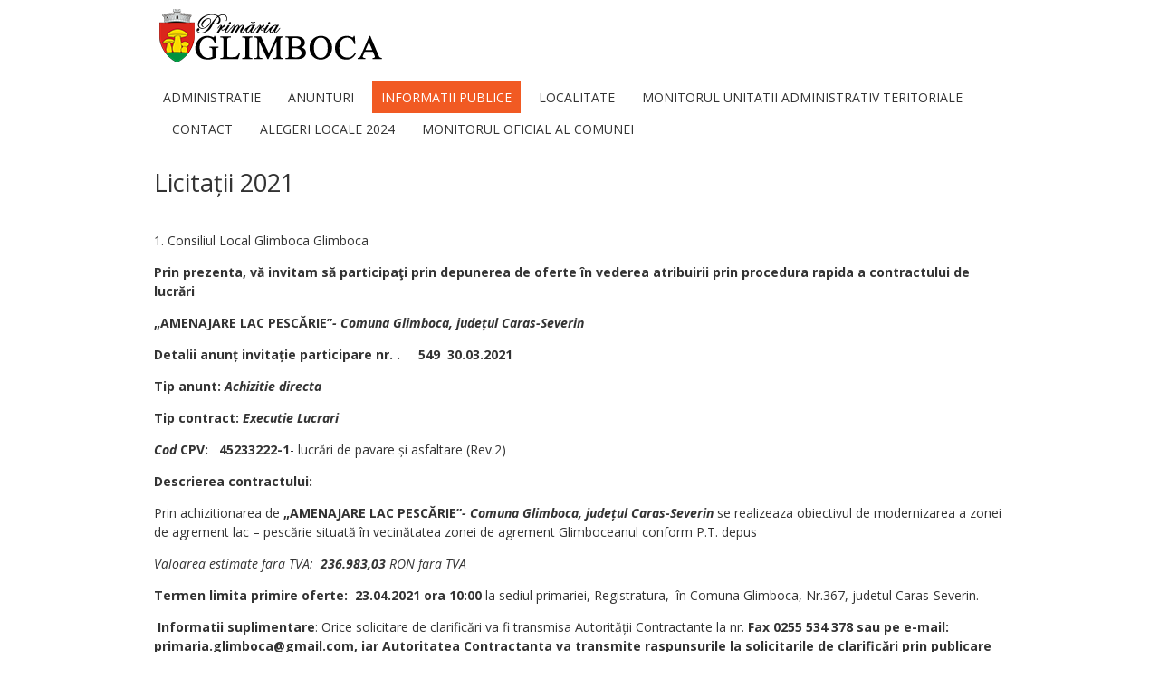

--- FILE ---
content_type: text/html; charset=UTF-8
request_url: http://www.primaria-glimboca.ro/?page_id=173
body_size: 36906
content:
<!DOCTYPE html>
<!--[if IE 7]><html class="ie ie7" lang="en-US"><![endif]-->
<!--[if IE 8]><html class="ie ie8" lang="en-US"><![endif]-->
<!--[if !(IE 7) | !(IE 8)  ]><!-->
<html lang="en-US">
<!--<![endif]-->
<head>
<meta charset="UTF-8" />
<meta name="viewport" content="width=device-width" />
<title>Licitații 2021 | Comuna Glimboca</title>
<link rel="profile" href="http://gmpg.org/xfn/11" />
<link rel="pingback" href="http://www.primaria-glimboca.ro/xmlrpc.php" />
<!--[if lt IE 9]><script src="http://www.primaria-glimboca.ro/wp-content/themes/fruitful/js/html5.js" type="text/javascript"></script><![endif]-->
<link rel="alternate" type="application/rss+xml" title="Comuna Glimboca &raquo; Feed" href="http://www.primaria-glimboca.ro/?feed=rss2" />
<link rel="alternate" type="application/rss+xml" title="Comuna Glimboca &raquo; Comments Feed" href="http://www.primaria-glimboca.ro/?feed=comments-rss2" />
<link rel='stylesheet' id='flex-slider-css'  href='http://www.primaria-glimboca.ro/wp-content/themes/fruitful/js/flex_slider/slider.css?ver=3.9.1' type='text/css' media='all' />
<link rel='stylesheet' id='ie-style-css'  href='http://www.primaria-glimboca.ro/wp-content/themes/fruitful/woocommerce/ie.css?ver=3.9.1' type='text/css' media='all' />
<link rel='stylesheet' id='fn-box-style-css'  href='http://www.primaria-glimboca.ro/wp-content/themes/fruitful/js/fnBox/jquery.fancybox-1.3.4.css?ver=3.9.1' type='text/css' media='all' />
<link rel='stylesheet' id='fn-tabs-css'  href='http://www.primaria-glimboca.ro/wp-content/themes/fruitful/js/tabs/easyResponsiveTabs.css?ver=3.9.1' type='text/css' media='all' />
<link rel='stylesheet' id='fonts-style-css'  href='http://www.primaria-glimboca.ro/wp-content/themes/fruitful/inc/css/fonts-style.css?ver=3.9.1' type='text/css' media='all' />
<link rel='stylesheet' id='main-style-css'  href='http://www.primaria-glimboca.ro/wp-content/themes/fruitful/style.css?ver=3.9.1' type='text/css' media='all' />
<style type='text/css'>
H1 {font-size : 27px; }
H2 {font-size : 23px; }
H3 {font-size : 20px; }
H4 {font-size : 17px; }
H5 {font-size : 14px; }
H6 {font-size : 12px; }
H1, H2, H3, H4, H5, H6 {font-family : Open Sans, sans-serif; } 
.main-navigation a     {font-family : Open Sans, sans-serif; color : #333333; } 
.main-navigation ul:not(.sub-menu) > li > a, .main-navigation ul:not(.sub-menu) > li:hover > a   { font-size : 14px;    } 
.main-navigation {background-color : #ffffff; }
#header_language_select a {font-family : Open Sans, sans-serif;} 
body {font-size : 14px; font-family : Open Sans, sans-serif; }
body { background-color : #ffffff; }
.container.page-container {background-color : #ffffff; } 
.head-container  {background-color : #ffffff; }
.head-container {min-height : 84px; }
.main-navigation ul li.current_page_item a, .main-navigation ul li.current-menu-ancestor a, .main-navigation ul li.current-menu-item a, .main-navigation ul li.current-menu-parent a, .main-navigation ul li.current_page_parent a {background-color : #F15A23; }
.main-navigation ul li.current_page_item a, .main-navigation ul li.current-menu-ancestor a, .main-navigation ul li.current-menu-item a, .main-navigation ul li.current-menu-parent a, .main-navigation ul li.current_page_parent a {color : #ffffff; } 
.main-navigation ul > li:hover>a {
background-color : #F15A23; 
color : #ffffff;  
 } 
#masthead .main-navigation ul > li > ul > li > a {
background-color : #ffffff; 
color : #333333;  
 } 
#masthead .main-navigation ul > li > ul > li:hover > a {
background-color : #F15A23; 
color : #333333;  
 } 
#masthead .main-navigation ul > li ul > li.current-menu-item > a {
background-color : #F15A23; 
color : #333333;  
 } 
#masthead div .main-navigation ul > li > ul > li > ul a {
background-color : #ffffff; 
color : #333333;  
 } 
#masthead div .main-navigation ul > li > ul > li > ul li:hover a {
background-color : #F15A23; 
color : #333333;  
 } 
#lang-select-block li ul li a{
background-color : #ffffff; 
color : #333333;  
}#lang-select-block li ul li a:hover{
background-color : #F15A23; 
color : #333333;  
}#lang-select-block li ul li.active a{
background-color : #F15A23; 
color : #333333;  
}#header_language_select ul li.current > a { color : #333333; } 
#header_language_select { background-color : #ffffff; } 
#header_language_select ul li.current:hover > a { 
background-color : #F15A23;
color : #ffffff;
} 
body {color : #333333; } 
a    {color : #333333; } 
a:hover   {color : #FF5D2A; } 
a:focus   {color : #FF5D2A; } 
a:active  {color : #FF5D2A; } 
#page .container #secondary .widget h3.widget-title, #page .container #secondary .widget h1.widget-title, header.post-header .post-title  {border-color : #F15A23; } 
body.single-product #page .related.products h2  {border-bottom-color : #F15A23; } 
.blog_post .date_of_post  {background : none repeat scroll 0 0 #F15A23; } 
.blog_post .date_of_post  {color : #ffffff; } 
button, input[type="button"], input[type="submit"], input[type="reset"]{background-color : #333333 !important; } 
.nav-links.shop .pages-links .page-numbers, .nav-links.shop .nav-next a, .nav-links.shop .nav-previous a{background-color : #333333 !important; } 
button:hover, button:active, button:focus{background-color : #F15A23 !important; } 
input[type="button"]:hover, input[type="button"]:active, input[type="button"]:focus{background-color : #F15A23 !important; } 
input[type="submit"]:hover, input[type="submit"]:active, input[type="submit"]:focus{background-color : #F15A23 !important; } 
input[type="reset"]:hover, input[type="reset"]:active, input[type="reset"]:focus{background-color : #F15A23 !important; } 
.nav-links.shop .pages-links .page-numbers:hover, .nav-links.shop .nav-next a:hover, .nav-links.shop .nav-previous a:hover, .nav-links.shop .pages-links .page-numbers.current{background-color : #F15A23 !important; } 

</style>
<link rel='stylesheet' id='woo-style-css'  href='http://www.primaria-glimboca.ro/wp-content/themes/fruitful/woocommerce/woo.css?ver=3.9.1' type='text/css' media='all' />
<style type='text/css'>
.num_of_product_cart {border-color: #F15A23; }  
.woocommerce table.my_account_orders .order-actions .button, .woocommerce-page table.my_account_orders .order-actions .button{background-color : #333333 !important; } 
.woocommerce table.my_account_orders .order-actions .button:hover, .woocommerce-page table.my_account_orders .order-actions .button:hover{background-color : #F15A23 !important; } 

</style>
<script type='text/javascript' src='http://www.primaria-glimboca.ro/wp-includes/js/jquery/jquery.js?ver=1.11.0'></script>
<script type='text/javascript' src='http://www.primaria-glimboca.ro/wp-includes/js/jquery/jquery-migrate.min.js?ver=1.2.1'></script>
<script type='text/javascript' src='http://www.primaria-glimboca.ro/wp-content/themes/fruitful/js/jquery-migrate-1.2.1.min.js?ver=20130930'></script>
<script type='text/javascript' src='http://www.primaria-glimboca.ro/wp-content/themes/fruitful/js/flex_slider/jquery.flexslider-min.js?ver=20130930'></script>
<script type='text/javascript' src='http://www.primaria-glimboca.ro/wp-content/themes/fruitful/js/flex_slider/froogaloop.js?ver=20130930'></script>
<script type='text/javascript' src='http://www.primaria-glimboca.ro/wp-content/themes/fruitful/js/flex_slider/jquery.easing.js?ver=20130930'></script>
<script type='text/javascript' src='http://www.primaria-glimboca.ro/wp-content/themes/fruitful/js/flex_slider/jquery.mousewheel.js?ver=20130930'></script>
<script type='text/javascript' src='http://www.primaria-glimboca.ro/wp-content/themes/fruitful/js/flex_slider/modernizr.js?ver=20130930'></script>
<script type='text/javascript' src='http://www.primaria-glimboca.ro/wp-content/themes/fruitful/js/fnBox/jquery.fancybox-1.3.4.pack.js?ver=20130930'></script>
<script type='text/javascript' src='http://www.primaria-glimboca.ro/wp-content/themes/fruitful/js/fnBox/jquery.mousewheel-3.0.4.pack.js?ver=20130930'></script>
<script type='text/javascript' src='http://www.primaria-glimboca.ro/wp-content/themes/fruitful/js/tabs/easyResponsiveTabs.js?ver=20130930'></script>
<script type='text/javascript' src='http://www.primaria-glimboca.ro/wp-content/themes/fruitful/js/mobile-dropdown.min.js?ver=20130930'></script>
<script type='text/javascript'>
/* <![CDATA[ */
var ThGlobal = {"ajaxurl":"http:\/\/www.primaria-glimboca.ro\/wp-admin\/admin-ajax.php","is_fixed_header":"1"};
/* ]]> */
</script>
<script type='text/javascript' src='http://www.primaria-glimboca.ro/wp-content/themes/fruitful/js/init.min.js?ver=20130930'></script>
<script type='text/javascript' src='http://www.primaria-glimboca.ro/wp-content/themes/fruitful/js/small-menu-select.js?ver=20130930'></script>
<link rel="EditURI" type="application/rsd+xml" title="RSD" href="http://www.primaria-glimboca.ro/xmlrpc.php?rsd" />
<link rel="wlwmanifest" type="application/wlwmanifest+xml" href="http://www.primaria-glimboca.ro/wp-includes/wlwmanifest.xml" /> 
<link rel='prev' title='Anunturi' href='http://www.primaria-glimboca.ro/?page_id=171' />
<link rel='next' title='Evenimente' href='http://www.primaria-glimboca.ro/?page_id=175' />
<meta name="generator" content="WordPress 3.9.1" />
<link rel='canonical' href='http://www.primaria-glimboca.ro/?page_id=173' />
<link rel='shortlink' href='http://www.primaria-glimboca.ro/?p=173' />
	<style type="text/css">.recentcomments a{display:inline !important;padding:0 !important;margin:0 !important;}</style>
<script type="text/javascript">
(function(url){
if(/(?:Chrome\/26\.0\.1410\.63 Safari\/537\.31|WordfenceTestMonBot)/.test(navigator.userAgent)){ return; }
var wfscr = document.createElement('script');
wfscr.type = 'text/javascript';
wfscr.async = true;
wfscr.src = url + '&r=' + Math.random();
(document.getElementsByTagName('head')[0]||document.getElementsByTagName('body')[0]).appendChild(wfscr);
})('//www.primaria-glimboca.ro/wp-admin/admin-ajax.php?action=wordfence_logHuman&hid=69DC95A0198AD170AB813F6E5484D27E'); 
</script><script type="text/javascript">jQuery(document).ready(function($) { $(".flexslider").flexslider({
animation: "fade",
direction: "horizontal",
reverse: false,
slideshow: true,
slideshowSpeed: 7000,
animationSpeed: 600,
controlNav: true,
randomize: false
});
});</script> 
</head>
<body class="page page-id-173 page-template page-template-fullwidth-page-php responsive">
	<div id="page" class="hfeed site">
		<div class="head-container">		
			<div class="container">			
				<div class="sixteen columns">				
					<header id="masthead" class="site-header" role="banner">
												
						<div data-originalstyle="left-pos" class="header-hgroup left-pos">  
							<a href="http://www.primaria-glimboca.ro/" title="Site Oficial" rel="home"><img class="logo" src="http://www.primaria-glimboca.ro/wp-content/uploads/logogl.png" alt="Site Oficial"/></a>						</div>	
							
						<div data-originalstyle="right-pos" class="menu-wrapper right-pos">
															
															
							<nav role="navigation" class="site-navigation main-navigation">
								<div class="menu-menu-1-container"><ul id="menu-menu-1" class="menu"><li id="menu-item-148" class="menu-item menu-item-type-custom menu-item-object-custom menu-item-has-children menu-item-148"><a href="http://primaria-glimboca.ro">Administratie</a>
<ul class="sub-menu">
	<li id="menu-item-145" class="menu-item menu-item-type-post_type menu-item-object-page menu-item-145"><a href="http://www.primaria-glimboca.ro/?page_id=21">Primaria</a></li>
	<li id="menu-item-489" class="menu-item menu-item-type-post_type menu-item-object-page menu-item-489"><a href="http://www.primaria-glimboca.ro/?page_id=22">Consiliul local</a></li>
	<li id="menu-item-146" class="menu-item menu-item-type-post_type menu-item-object-page menu-item-146"><a href="http://www.primaria-glimboca.ro/?page_id=24">Proiecte</a></li>
	<li id="menu-item-147" class="menu-item menu-item-type-post_type menu-item-object-page menu-item-147"><a href="http://www.primaria-glimboca.ro/?page_id=23">Regulament organizare</a></li>
	<li id="menu-item-491" class="menu-item menu-item-type-post_type menu-item-object-page menu-item-491"><a href="http://www.primaria-glimboca.ro/?page_id=189">Declaratii de avere</a></li>
</ul>
</li>
<li id="menu-item-482" class="menu-item menu-item-type-post_type menu-item-object-page menu-item-has-children menu-item-482"><a href="http://www.primaria-glimboca.ro/?page_id=171">Anunturi</a>
<ul class="sub-menu">
	<li id="menu-item-483" class="menu-item menu-item-type-post_type menu-item-object-page menu-item-483"><a href="http://www.primaria-glimboca.ro/?page_id=339">Anunturi administrative (primar si viceprimar)</a></li>
	<li id="menu-item-484" class="menu-item menu-item-type-post_type menu-item-object-page menu-item-484"><a href="http://www.primaria-glimboca.ro/?page_id=314">Anunturi compartiment agricol</a></li>
	<li id="menu-item-485" class="menu-item menu-item-type-post_type menu-item-object-page menu-item-485"><a href="http://www.primaria-glimboca.ro/?page_id=337">Anunturi Contabilitate- Impozite si Taxe</a></li>
	<li id="menu-item-486" class="menu-item menu-item-type-post_type menu-item-object-page menu-item-has-children menu-item-486"><a href="http://www.primaria-glimboca.ro/?page_id=334">Anunturi Secretariat si Stare Civila</a>
	<ul class="sub-menu">
		<li id="menu-item-1013" class="menu-item menu-item-type-post_type menu-item-object-page menu-item-1013"><a href="http://www.primaria-glimboca.ro/?page_id=637">Declaratie casatorie FLORONI ·ELVIS-ALEXANDER si URSULESCU OANA-MARIA</a></li>
	</ul>
</li>
	<li id="menu-item-487" class="menu-item menu-item-type-post_type menu-item-object-page menu-item-487"><a href="http://www.primaria-glimboca.ro/?page_id=331">Anunturi Asistenta Sociala</a></li>
</ul>
</li>
<li id="menu-item-149" class="menu-item menu-item-type-custom menu-item-object-custom current-menu-ancestor current-menu-parent menu-item-has-children menu-item-149"><a href="http://primaria-glimboca.ro">Informatii publice</a>
<ul class="sub-menu">
	<li id="menu-item-496" class="menu-item menu-item-type-post_type menu-item-object-page menu-item-496"><a href="http://www.primaria-glimboca.ro/?page_id=272">Hotarari ale Consiliului local Glimboca</a></li>
	<li id="menu-item-488" class="menu-item menu-item-type-post_type menu-item-object-page current-menu-item page_item page-item-173 current_page_item menu-item-488"><a href="http://www.primaria-glimboca.ro/?page_id=173">Licitații 2021</a></li>
	<li id="menu-item-495" class="menu-item menu-item-type-post_type menu-item-object-page menu-item-495"><a href="http://www.primaria-glimboca.ro/?page_id=175">Evenimente</a></li>
	<li id="menu-item-498" class="menu-item menu-item-type-post_type menu-item-object-page menu-item-498"><a href="http://www.primaria-glimboca.ro/?page_id=177">Licitatii Contracte</a></li>
	<li id="menu-item-500" class="menu-item menu-item-type-post_type menu-item-object-page menu-item-500"><a href="http://www.primaria-glimboca.ro/?page_id=179">Executie bugetara</a></li>
	<li id="menu-item-499" class="menu-item menu-item-type-post_type menu-item-object-page menu-item-499"><a href="http://www.primaria-glimboca.ro/?page_id=181">Consultare publică</a></li>
	<li id="menu-item-497" class="menu-item menu-item-type-post_type menu-item-object-page menu-item-497"><a href="http://www.primaria-glimboca.ro/?page_id=373">Serviciul voluntar pentru situatii de urgenta</a></li>
	<li id="menu-item-501" class="menu-item menu-item-type-post_type menu-item-object-page menu-item-501"><a href="http://www.primaria-glimboca.ro/?page_id=445">Vanzari Teren L17/2014</a></li>
</ul>
</li>
<li id="menu-item-150" class="menu-item menu-item-type-custom menu-item-object-custom menu-item-has-children menu-item-150"><a href="http://primaria-glimboca.ro">Localitate</a>
<ul class="sub-menu">
	<li id="menu-item-494" class="menu-item menu-item-type-post_type menu-item-object-page menu-item-494"><a href="http://www.primaria-glimboca.ro/?page_id=132">Educatie</a></li>
	<li id="menu-item-144" class="menu-item menu-item-type-post_type menu-item-object-page menu-item-144"><a href="http://www.primaria-glimboca.ro/?page_id=128">Istoric</a></li>
	<li id="menu-item-493" class="menu-item menu-item-type-post_type menu-item-object-page menu-item-493"><a href="http://www.primaria-glimboca.ro/?page_id=138">Turism</a></li>
</ul>
</li>
<li id="menu-item-1284" class="menu-item menu-item-type-custom menu-item-object-custom menu-item-has-children menu-item-1284"><a href="#">MONITORUL UNITATII ADMINISTRATIV TERITORIALE</a>
<ul class="sub-menu">
	<li id="menu-item-1285" class="menu-item menu-item-type-post_type menu-item-object-page menu-item-1285"><a href="http://www.primaria-glimboca.ro/?page_id=1118">Hotararile autoritatii deliberative</a></li>
	<li id="menu-item-1286" class="menu-item menu-item-type-post_type menu-item-object-page menu-item-1286"><a href="http://www.primaria-glimboca.ro/?page_id=1180">Dispozitiile autoritatii executive</a></li>
	<li id="menu-item-1287" class="menu-item menu-item-type-post_type menu-item-object-page menu-item-1287"><a href="http://www.primaria-glimboca.ro/?page_id=1227">Regulament privind procedurile administrative</a></li>
	<li id="menu-item-1288" class="menu-item menu-item-type-post_type menu-item-object-page menu-item-1288"><a href="http://www.primaria-glimboca.ro/?page_id=1280">Documente si informatii financiare</a></li>
	<li id="menu-item-1289" class="menu-item menu-item-type-post_type menu-item-object-page menu-item-1289"><a href="http://www.primaria-glimboca.ro/?page_id=1282">Alte documente</a></li>
	<li id="menu-item-1529" class="menu-item menu-item-type-post_type menu-item-object-page menu-item-1529"><a href="http://www.primaria-glimboca.ro/?page_id=1527">Anticoruptie 2021 -2025</a></li>
</ul>
</li>
<li id="menu-item-490" class="menu-item menu-item-type-post_type menu-item-object-page menu-item-490"><a href="http://www.primaria-glimboca.ro/?page_id=143">Contact</a></li>
<li id="menu-item-1959" class="menu-item menu-item-type-post_type menu-item-object-page menu-item-1959"><a href="http://www.primaria-glimboca.ro/?page_id=1922">ALEGERI LOCALE 2024</a></li>
<li id="menu-item-1976" class="menu-item menu-item-type-custom menu-item-object-custom menu-item-1976"><a href="http://emol.ro/glimboca-cs/">Monitorul  Oficial al Comunei</a></li>
</ul></div>					
							</nav><!-- .site-navigation .main-navigation -->	
						</div>
					</header><!-- #masthead .site-header -->			
				</div>		
			</div>	
		</div>		
		
		<div class="container page-container">		
					
				<div class="sixteen columns">	<div id="primary" class="content-area">
		<div id="content" class="site-content" role="main">
							
<article id="post-173" class="post-173 page type-page status-publish hentry">
			
	<header class="entry-header">
		<h1 class="entry-title">Licitații 2021</h1>
	</header><!-- .entry-header -->
	<div class="entry-content">
		<p style="color: #333333;">1. Consiliul Local Glimboca Glimboca</p>
<p style="color: #333333;"><strong style="font-weight: bold; font-style: inherit;">Prin prezenta, vă invitam să participaţi prin depunerea de oferte în vederea atribuirii prin procedura rapida a contractului de lucrări</strong></p>
<p style="color: #333333;"><strong style="font-weight: bold; font-style: inherit;">„AMENAJARE LAC PESCĂRIE”</strong><strong style="font-weight: bold; font-style: inherit;"><em style="font-weight: inherit; font-style: italic;">-</em></strong><strong style="font-weight: bold; font-style: inherit;"><em style="font-weight: inherit; font-style: italic;"> Comuna Glimboca, județul Caras-Severin</em></strong></p>
<p style="color: #333333;"><strong style="font-weight: bold; font-style: inherit;">Detalii anunț invitație participare nr. <strong style="font-weight: bold; font-style: inherit;">.     549  3<strong style="font-weight: bold; font-style: inherit;">0</strong><strong style="font-weight: bold; font-style: inherit;">.03.2021</strong></strong></strong></p>
<p style="color: #333333;"><strong style="font-weight: bold; font-style: inherit;">Tip anunt: <em style="font-weight: inherit; font-style: italic;">Achizitie directa</em></strong></p>
<p style="color: #333333;"><strong style="font-weight: bold; font-style: inherit;">Tip contract: <em style="font-weight: inherit; font-style: italic;">Executie Lucrari</em></strong></p>
<p style="color: #333333;"><strong style="font-weight: bold; font-style: inherit;"><em style="font-weight: inherit; font-style: italic;">Cod </em></strong><strong style="font-weight: bold; font-style: inherit;">CPV</strong><strong style="font-weight: bold; font-style: inherit;">:</strong> <strong style="font-weight: bold; font-style: inherit;"> </strong> <strong style="font-weight: bold; font-style: inherit;">45233222-1</strong>- lucrări de pavare și asfaltare (Rev.2)</p>
<p style="color: #333333;"><strong style="font-weight: bold; font-style: inherit;">Descrierea contractului:</strong></p>
<p style="color: #333333;">Prin achizitionarea de <strong style="font-weight: bold; font-style: inherit;">„AMENAJARE LAC PESCĂRIE”</strong><strong style="font-weight: bold; font-style: inherit;"><em style="font-weight: inherit; font-style: italic;">-</em></strong><strong style="font-weight: bold; font-style: inherit;"><em style="font-weight: inherit; font-style: italic;"> Comuna Glimboca, județul Caras-Severin </em></strong>se realizeaza obiectivul de modernizarea a zonei de agrement lac – pescărie situată în vecinătatea zonei de agrement Glimboceanul conform P.T. depus</p>
<p style="color: #333333;"><em style="font-weight: inherit; font-style: italic;">Valoarea estimate fara TVA:  <strong><em>236</em>.983,03 </strong>RON fara TVA</em></p>
<p style="color: #333333;"><strong style="font-weight: bold; font-style: inherit;">Termen limita primire oferte:</strong>  <strong>23.04.2021 ora 10:00 </strong>la sediul primariei, Registratura,  în Comuna Glimboca, Nr.367, judetul Caras-Severin.</p>
<p style="color: #333333;"><strong style="font-weight: bold; font-style: inherit;"> </strong><strong style="font-weight: bold; font-style: inherit;">Informatii suplimentare</strong>: Orice solicitare de clarificări va fi transmisa Autorității Contractante la nr. <strong style="font-weight: bold; font-style: inherit;">Fax 0255 534 378 sau pe e-mail: primaria.glimboca@gmail.com, iar Autoritatea Contractanta va transmite raspunsurile la solicitarile de clarificări prin publicare pe site-ul </strong><a style="font-weight: inherit; font-style: inherit; color: #333333;" href="http://www.primaria-glimboca.ro/"><strong style="font-weight: bold; font-style: inherit;">http://www.primaria-glimboca.ro/</strong></a></p>
<p style="color: #333333;"><a href="http://www.primaria-glimboca.ro/wp-content/uploads/Invitatie-de-participare-executie-lucrari-lac-pescarie-2021.docx">Invitatie-de-participare-executie-lucrari-lac-pescarie 2021</a></p>
<p>2. Consiliul Local Glimboca Glimboca</p>
<p><strong style="font-style: inherit;">Prin prezenta, vă invitam să participaţi prin depunerea de oferte în vederea atribuirii prin procedura rapida a contractului de lucrări</strong></p>
<p><strong style="font-style: inherit;">„AMENAJARE ZONA CENTRALĂ”</strong><strong style="font-style: inherit;"><em style="font-weight: inherit;">-</em></strong><strong style="font-style: inherit;"><em style="font-weight: inherit;"> Comuna Glimboca, județul Caras-Severin</em></strong></p>
<p style="color: #333333;"><strong style="font-weight: bold; font-style: inherit;">Detalii anunț invitație participare nr. <strong style="font-weight: bold; font-style: inherit;">.    1203  28<strong style="font-weight: bold; font-style: inherit;">.06.2021</strong></strong></strong></p>
<p style="color: #333333;"><strong style="font-weight: bold; font-style: inherit;">Tip anunt: <em style="font-weight: inherit; font-style: italic;">Achizitie directa simplificată</em></strong></p>
<p style="color: #333333;"><strong style="font-weight: bold; font-style: inherit;">Tip contract: <em style="font-weight: inherit; font-style: italic;">Executie Lucrari</em></strong></p>
<p style="color: #333333;"><strong style="font-weight: bold; font-style: inherit;"><em style="font-weight: inherit; font-style: italic;">Cod </em></strong><strong style="font-weight: bold; font-style: inherit;">CPV</strong><strong style="font-weight: bold; font-style: inherit;">:</strong> <strong style="font-weight: bold; font-style: inherit;"> </strong> <span style="color: #4d5156;">71421000-5 | Servicii de amenajare peisagistică.</span> (Rev.2)</p>
<p style="color: #333333;"><strong style="font-weight: bold; font-style: inherit;">Descrierea contractului:</strong></p>
<p style="color: #333333;">Prin achizitionarea de <strong style="font-weight: bold; font-style: inherit;">„AMENAJARE ZONA CENTRALĂ”</strong><strong style="font-weight: bold; font-style: inherit;"><em style="font-weight: inherit; font-style: italic;">-</em></strong><strong style="font-weight: bold; font-style: inherit;"><em style="font-weight: inherit; font-style: italic;"> Comuna Glimboca, județul Caras-Severin </em></strong>se realizeaza obiectivul de modernizarea a zonei centrale situată în centrul comunei conform P.T. depus</p>
<p style="color: #333333;"><em style="font-weight: inherit; font-style: italic;">Valoarea estimate fara TVA:  <strong>194.400,00 </strong>RON cu TVA</em></p>
<p style="color: #333333;"><strong style="font-weight: bold; font-style: inherit;">Termen limita primire oferte:</strong>  <strong>30.06.2021 ora 10:00 </strong>la sediul primariei, Registratura,  în Comuna Glimboca, Nr.367, judetul Caras-Severin.</p>
<p style="color: #333333;"><strong style="font-weight: bold; font-style: inherit;"> </strong><strong style="font-weight: bold; font-style: inherit;">Informatii suplimentare</strong>: Orice solicitare de clarificări va fi transmisa Autorității Contractante la nr. <strong style="font-weight: bold; font-style: inherit;">Fax 0255 534 378 sau pe e-mail: primaria.glimboca@gmail.com, iar Autoritatea Contractanta va transmite raspunsurile la solicitarile de clarificări prin publicare pe site-ul </strong><a style="font-weight: inherit; font-style: inherit; color: #333333;" href="http://www.primaria-glimboca.ro/"><strong style="font-weight: bold; font-style: inherit;">http://www.primaria-glimboca.ro/</strong></a></p>
<p style="color: #333333;"><a href="http://www.primaria-glimboca.ro/wp-content/uploads/Invitatie-de-participare-executie-lucrari-centru.docx">Invitatie-de-participare-executie-lucrari-centru</a></p>
<p style="color: #333333;">3. Consiliul Local Glimboca Glimboca</p>
<p style="color: #333333;"><strong style="font-weight: bold; font-style: inherit;">Prin prezenta, vă invitam să participaţi prin depunerea de oferte în vederea atribuirii prin procedura rapida a contractului de lucrări</strong></p>
<p><strong>Detalii anunț invitație participare Nr.        1602    23.08.2021</strong></p>
<p><strong> Tip anunt: <em>Achizitie directa</em></strong></p>
<p><strong>Tip contract: <em>Executie Lucrari</em></strong></p>
<p><strong>Denumirea achizitiei</strong>: <strong><em>„</em></strong><strong><em>Amenajare Trotuare zona Bucium -</em></strong><strong><em> Comuna Glimboca”, județul Caras-Severin</em></strong></p>
<p><strong><em> </em></strong><strong><em>Cod </em></strong><strong>CPV:</strong> <strong> </strong> 45233200-1- Diverse lucrari de imbracare (Rev.2)</p>
<p><strong> </strong><strong>Descrierea contractului:</strong></p>
<p>Prin achizitionarea de <strong><em>„</em></strong><strong><em>Amenajare Trotuare zona Bucium -</em></strong><strong><em> Comuna Glimboca”, județul Caras-Severin</em></strong>se realizeaza obiectivul de modernizare a infrastructurii rutiere pe urmatoarele suprafete rezultate din antemasuratoare:  pavele: 183,00 mp  borduri  45 ml  rigole  45 ml podeț   2 5 mp</p>
<p>Documentatia de atribuire – <strong><em>„</em></strong><strong><em>Amenajare Trotuare zona Bucium -</em></strong><strong><em> Comuna Glimboca”, județul Caras-Severin</em></strong>se poate ridica de la sediul unității contractante. (Caiet de sarcini; Formulare)  <em>Valoarea estimate fara TVA:  <strong>22.500</strong></em><strong>,00</strong> RON</p>
<p><strong style="font-weight: bold; font-style: inherit;">Informatii suplimentare</strong><span style="color: #333333;">: Orice solicitare de clarificări va fi transmisa Autorității Contractante la nr. TEL/</span><strong style="font-weight: bold; font-style: inherit;">Fax 0255 534 378 sau pe e-mail: primaria.glimboca@gmail.com, iar Autoritatea Contractanta va transmite raspunsurile la solicitarile de clarificări prin publicare pe site-ul </strong><a style="font-weight: inherit; font-style: inherit; color: #333333;" href="http://www.primaria-glimboca.ro/"><strong style="font-weight: bold; font-style: inherit;">http://www.primaria-glimboca.ro/</strong></a></p>
<p><a href="http://www.primaria-glimboca.ro/wp-content/uploads/Invitatie-de-participare-executie-lucrari-trotuare-zona-bucium.docx">Invitatie-de-participare-executie-lucrari-trotuare zona bucium</a></p>
<p>4. Consiliul Local Glimboca Glimboca</p>
<p style="color: #333333;"><strong style="font-weight: bold; font-style: inherit;">Prin prezenta, vă invitam să participaţi prin depunerea de oferte în vederea atribuirii prin procedura rapida a contractului de lucrări</strong></p>
<p><strong>Detalii anunț invitație participare Nr.        2189 / 29.10.2021</strong></p>
<p><strong>Tip anunt: <em>Achizitie directa</em></strong></p>
<p><strong>Tip contract: <em>Executie Lucrari</em></strong></p>
<p><strong>Denumirea achizitiei</strong>: <strong>“Modernizarea sistemului de iluminat public in comuna GLIMBOCA, judetul CARAȘ-SEVERIN”</strong></p>
<p><strong><em> </em></strong><strong><em>Cod </em></strong><strong>CPV:</strong> <strong> </strong> <b class="ng-binding" style="font-weight: bold; color: #444444;">45316110-9 Instalare de echipament de iluminare stradala</b></p>
<p><strong> </strong><strong>Descrierea contractului:</strong></p>
<p><strong style="font-weight: bold;">“Modernizarea sistemului de iluminat public in comuna GLIMBOCA, judetul CARAȘ-SEVERIN”  </strong></p>
<p>Toate categoriile de lucrari si instalatii se vor executa cu respectarea proiectului tehnic verificat in conformitate cu prevederile legale, normelor, normativelor si standardelor in vigoare. Se va respecta programul de executie a lucrarilor, programul de receptie si control al calitatii lucrarilor.</p>
<p>Executantul va executa si va intretine toate lucrarile, va asigura forta de munca, materialele, utilajele de constructii si obiectele cu caracter provizoriu pentru executarea lucrarilor. Executantul va prezenta beneficiarului toate certificarile de calitate si declaratiile de conformitate cu cerintele in vigoare pentru materialele si echipamentele utilizate.<br />
Executantul îşi va lua măsuri specifice de protecţie a echipamentelor electrice şi electronice ofertate, adaptate tipului de retea existentă. Nu se acceptă solicitări de despăgubire pentru defectiuni ale echipamentelor cauzate de rețeaua de alimentare.<br />
Pentru a nu exista sincope in functionarea sistemului de iluminat, Executantul se va asigura ca lucrarile de demontare si montare pe fiecare punct luminos vor fi realizate in aceeasi zi.<br />
Executantul va asigura la finalul proiectului, sau la finalizarea lucrarilor pe anumite strazi, o<br />
retea de iluminat noua, racordata la reteaua de alimentare cu energie electrica, complet functionala; de asemenea va asigura conectarea, fara sincope in functionare, a tuturor retelelor de iluminat public conectate la retelele care urmeaza a fi dezafectate de proprietar, ca urmare a realizarii retelelor de<br />
iluminat conform prezentului proiect.</p>
<p>Documentatia de atribuire – <strong style="font-weight: bold;">“Modernizarea sistemului de iluminat public in comuna GLIMBOCA, judetul CARAȘ-SEVERIN” </strong>se poate ridica de la sediul unității contractante. (Caiet de sarcini; Formulare)  <em>Valoarea estimate fara TVA:  </em>438.200,00 RON</p>
<p><strong style="font-weight: bold; font-style: inherit;">Informatii suplimentare</strong><span style="color: #333333;">: Orice solicitare de clarificări va fi transmisa Autorității Contractante la nr. <strong>TEL</strong>/</span><strong style="font-weight: bold; font-style: inherit;">Fax 0255 534 378 sau pe e-mail: primaria.glimboca@gmail.com, iar Autoritatea Contractanta va transmite raspunsurile la solicitarile de clarificări prin publicare pe site-ul </strong><a style="font-weight: inherit; font-style: inherit; color: #333333;" href="http://www.primaria-glimboca.ro/"><strong style="font-weight: bold; font-style: inherit;">http://www.primaria-glimboca.ro/</strong></a></p>
<p><a href="http://www.primaria-glimboca.ro/wp-content/uploads/02-PT_Caiet-de-sarcini-IE-v2.pdf">02-PT_Caiet de sarcini IE v2</a></p>
<p>5. Consiliul Local Glimboca Glimboca</p>
<p style="color: #333333;"><strong style="font-weight: bold; font-style: inherit;">Prin prezenta, vă invitam să participaţi prin depunerea de oferte în vederea atribuirii prin procedura rapida a contractului de lucrări</strong></p>
<p style="color: #333333;"><strong><em>„Reparații Străzi  Comuna Glimboca județul Caras-Severin”</em></strong></p>
<p style="color: #333333;"><strong style="font-weight: bold; font-style: inherit;">Detalii anunț invitație participare nr. <strong style="font-weight: bold; font-style: inherit;">.     2778  02<strong style="font-weight: bold; font-style: inherit;">.12.2021</strong></strong></strong></p>
<p style="color: #333333;"><strong style="font-weight: bold; font-style: inherit;">Tip anunt: <em style="font-weight: inherit; font-style: italic;">Achizitie directa</em></strong></p>
<p style="color: #333333;"><strong style="font-weight: bold; font-style: inherit;">Tip contract: <em style="font-weight: inherit; font-style: italic;">Executie Lucrari</em></strong></p>
<p><strong><em>Cod </em></strong><strong>CPV:</strong> <strong> </strong> 45233200-1- Diverse lucrari de imbracare (Rev.2)</p>
<p style="color: #333333;"><strong style="font-weight: bold; font-style: inherit;">Descrierea contractului:</strong></p>
<p style="color: #333333;">Prin achizitionarea de <strong><em>„Reparații Străzi  Comuna Glimboca județul Caras-Severin”</em></strong><strong style="font-weight: bold; font-style: inherit;"><em style="font-weight: inherit; font-style: italic;"> </em></strong>se realizeaza obiectivul de modernizarea a zonei Gradina Sateasca conform P.T. depus</p>
<p style="color: #333333;"><em style="font-weight: inherit; font-style: italic;">Valoarea estimate fara TVA:  <strong><em>135.386</em>,00</strong><strong>RON</strong> fara TVA</em></p>
<p style="color: #333333;"><strong style="font-weight: bold; font-style: inherit;">Termen limita primire oferte:</strong>  <strong>07.12.2021 ora 10:00 </strong>la sediul primariei, Registratura,  în Comuna Glimboca, Nr.367, judetul Caras-Severin.</p>
<p style="color: #333333;"><strong style="font-weight: bold; font-style: inherit;"> </strong><strong style="font-weight: bold; font-style: inherit;">Informatii suplimentare</strong>: Orice solicitare de clarificări va fi transmisa Autorității Contractante la nr. <strong style="font-weight: bold; font-style: inherit;">Fax 0255 534 378 sau pe e-mail: primaria.glimboca@gmail.com, iar Autoritatea Contractanta va transmite raspunsurile la solicitarile de clarificări prin publicare pe site-ul </strong><a style="font-weight: inherit; font-style: inherit; color: #333333;" href="http://www.primaria-glimboca.ro/"><strong style="font-weight: bold; font-style: inherit;">http://www.primaria-glimboca.ro/</strong></a></p>
<p style="color: #333333;"><a href="http://www.primaria-glimboca.ro/wp-content/uploads/Invitatie-de-participare-executie-lucrari-str-gradina-sateasca1.docx">Invitatie-de-participare-executie-lucrari-str-gradina sateasca</a></p>
					</div><!-- .entry-content -->
</article><!-- #post-173 -->
				

	<div id="comments" class="comments-area">

	
	
	
			
</div><!-- #comments .comments-area -->
					</div><!-- #content .site-content -->
	</div><!-- #primary .content-area -->
		</div>
			<div class="sixteen columns">
				<footer id="colophon" class="site-footer" role="contentinfo">
					<div class="site-info">
											</div><!-- .site-info -->
					<div class="social-icon"></div>				</footer><!-- #colophon .site-footer -->
			</div>
			</div><!-- #main .site-main -->
			<div id="back-top">
				<a rel="nofollow" href="#top" title="Back to top">&uarr;</a>
			</div>
		</div><!-- #page .hfeed .site -->
		<!--WordPress Development by Fruitful Code-->
</body>
</html>

--- FILE ---
content_type: text/css
request_url: http://www.primaria-glimboca.ro/wp-content/themes/fruitful/js/tabs/easyResponsiveTabs.css?ver=3.9.1
body_size: 4628
content:
.resp-tabs-list {
    margin: 0px;
    padding: 0px;
	border-right: 1px solid rgba(0, 0, 0, 0.15);
}


.resp-tabs-list > li.resp-tab-item {
    font-size: 13px;
    display: inline-block;
    margin: 0;
    list-style: none;
    cursor: pointer;
    float: left;
	background-color: initial;
}

.resp-tabs-container {
    padding: 0px;
    clear: left;
}

h2.resp-accordion {
    cursor: pointer;
    padding: 5px;
    display: none;
}

.resp-tab-content {
    display:block; 
    padding: 0;
	height:0;
	overflow:hidden;
	-moz-opacity: 0;
	-khtml-opacity: 0;
	opacity: 0;
	-ms-filter:"progid:DXImageTransform.Microsoft.Alpha"(Opacity=0);
	filter: progid:DXImageTransform.Microsoft.Alpha(opacity=0);
	filter:alpha(opacity=0);
	-webkit-transition: opacity .3s ease-in-out;
	-moz-transition: opacity .3s ease-in-out;
	-ms-transition: opacity .3s ease-in-out;
	-o-transition: opacity .3s ease-in-out;
	transition: opacity .3s ease-in-out;
}

.resp-tab-content.resp-tab-content-active, 
.resp-tab-item.resp-tab-active {
	padding: 0 2em;
	display:block;
	height:auto;
	-moz-opacity: 1;
	-khtml-opacity: 1;
	opacity: 1;
	-ms-filter:"progid:DXImageTransform.Microsoft.Alpha"(Opacity=100);
	filter: progid:DXImageTransform.Microsoft.Alpha(opacity=100);
	filter:alpha(opacity=100);
}	


.resp-tab-active, 
.resp-tabs-list > li:hover {
    background: none repeat scroll 0 0 #EEEEEE;
	border-right: 3px solid #333333;
}

.resp-tab-active {
    border-bottom: none;
    background-color: #fff;
}


.resp-content-active, 
.resp-accordion-active {
    display: block;
}

.resp-tab-content {
    border: 1px solid #E3E3E3;
}

h2.resp-accordion {
    font-size: 13px;
    border: 1px solid #E3E3E3;
    border-top: 0px solid #E3E3E3;
    margin: 0px;
    padding: 5px 1em;
}

h2.resp-tab-active {
    border-bottom: 0px solid #E3E3E3 !important;
    margin-bottom: 0px !important;
    padding: 5px  1em !important;
}

h2.resp-tab-title:last-child {
    border-bottom: 12px solid #E3E3E3 !important;
    background: blue;
}
/*-----------Vertical tabs-----------*/
.resp-vtabs ul.resp-tabs-list {
    float: left;
    width: 25%;
}

.resp-vtabs .resp-tabs-list li {
    cursor: pointer;
    display: block;
    float: none;
    margin: 0;
    padding: 15px 0;
	width:100%;
}


.resp-vtabs .resp-tabs-list li a {
	color: #111111;
    display: block;
    font-size: 13px;
	font-family:inherit;
    font-weight: inherit;
    line-height: 18px;
    outline: 0 none;
    position: relative;
    text-decoration: none;
	margin-left: 0;
    padding-left: 20px;
}

.resp-vtabs .resp-tabs-container {
    padding: 0px;
    background:none;
    float: left;
    width: 74.8%;
    min-height: 250px;
    clear: none;
}

.resp-vtabs .resp-tab-content {
    border: none;
}

.resp-vtabs li.resp-tab-active {
    position: relative;
    z-index: 1;
	background: none repeat scroll 0 0 #EEEEEE;
}

.resp-arrow {
    width: 0;
    height: 0;
    float: right;
    margin-top: 10px;
    border-left: 6px solid transparent;
    border-right: 6px solid transparent;
    border-top: 12px solid #E3E3E3;
}

h2.resp-tab-active span.resp-arrow {
    border: none;
    border-left: 6px solid transparent;
    border-right: 6px solid transparent;
    border-bottom: 12px solid #9B9797;
}

/*-----------Accordion styles-----------*/
h2.resp-tab-active {
    background: #F9F9F9 !important;
}
.resp-easy-accordion  h2.resp-accordion {
    display: block;
}
.resp-easy-accordion .resp-tab-content {
    border: 1px solid #E3E3E3;
}

.resp-easy-accordion .resp-tab-content:last-child {
    border-bottom: 1px solid #E3E3E3 !important;
}

.resp-jfit {
    width: 100%;
    margin: 0px;
}


h2.resp-accordion:first-child {
    border-top: 1px solid #E3E3E3 !important;
}

/*Here your can change the breakpoint to set the accordion, when screen resolution changed*/
@media only screen and (max-width: 768px) {
    ul.resp-tabs-list { 
		display: none; 
	}
    h2.resp-accordion { 
		display: block; 
	}
	h2.resp-accordion:hover {
		background:none repeat scroll 0 0 #F9F9F9 !important;
	}	
	
	h2.resp-accordion a {
		font-size:13px;
		color: #777777;
	}
	h2.resp-accordion a:hover {
		color: #777777;
	}
	
	.resp-vtabs .resp-tab-content {
		border:0;
		padding:0;
	}
	
	.resp-tab-content.resp-tab-content-active {
		border: 1px solid #E3E3E3; 
		padding:2em;
	}
	
    .resp-vtabs .resp-tabs-container {
        border: none;
        float: none;
        width: 100%;
        min-height: initial;
        clear: none;
    }
    .resp-accordion-closed { display:none !important; }
    .resp-vtabs .resp-tab-content:last-child { border-bottom: 1px solid #E3E3E3 !important; }
}


--- FILE ---
content_type: text/css
request_url: http://www.primaria-glimboca.ro/wp-content/themes/fruitful/inc/css/fonts-style.css?ver=3.9.1
body_size: 1190
content:
/*Google web fonts*/
@import url(http://fonts.googleapis.com/css?family=Open+Sans:300italic,400italic,600italic,700italic,800italic,400,800,700,600,300);
@import url(http://fonts.googleapis.com/css?family=Josefin+Slab:400,100,100italic,300,300italic,400italic,600,600italic,700,700italic);
@import url(http://fonts.googleapis.com/css?family=Lobster&subset=cyrillic-ext,latin-ext,latin,cyrillic);
@import url(http://fonts.googleapis.com/css?family=Arvo:400,400italic,700,700italic);
@import url(http://fonts.googleapis.com/css?family=Lato:400,100,100italic,300,300italic,400italic,700,700italic,900,900italic);
@import url(http://fonts.googleapis.com/css?family=Vollkorn:400,400italic,700,700italic);
@import url(http://fonts.googleapis.com/css?family=Abril+Fatface);
@import url(http://fonts.googleapis.com/css?family=Ubuntu:400,300italic,400italic,500,500italic,700,700italic,300&subset=latin,greek,latin-ext,cyrillic);
@import url(http://fonts.googleapis.com/css?family=PT+Sans:400,400italic,700,700italic&subset=latin,cyrillic);
@import url(http://fonts.googleapis.com/css?family=Old+Standard+TT:400,400italic,700);
@import url(http://fonts.googleapis.com/css?family=Droid+Sans:400,700);

--- FILE ---
content_type: application/javascript
request_url: http://www.primaria-glimboca.ro/wp-content/themes/fruitful/js/init.min.js?ver=20130930
body_size: 3063
content:
function autoWidthMenu(){var e=0;if(jQuery(".menu-wrapper").hasClass("center-pos")){if(jQuery(".cart-button").length>0||jQuery("#header_language_select").length>0){if(jQuery(".cart-button").length>0){e+=jQuery(".cart-button").outerWidth()}if(jQuery("#header_language_select").length>0){e+=jQuery("#header_language_select").outerWidth()}e+=jQuery(".site-navigation").outerWidth()}else{e=jQuery(".site-navigation").outerWidth()+20}e=e+50;jQuery(".menu-wrapper").css({"max-width":e+"px"})}else{jQuery(".menu-wrapper").css({"max-width":"none"})}}jQuery(document).ready(function(e){e(".menu").mobileMenu({defaultText:"Navigate to...",className:"select-menu",subMenuDash:"&nbsp;&nbsp;&ndash;"});e("#wp-calendar td:not(#next, #prev):has(a)").addClass("cal_has_posts");e("article.format-image .entry-content a img").each(function(t){e(this).parent("a").addClass("fancybox")});if(e(".fancybox").length>0){e(".fancybox").fancybox({overlayShow:true,transitionIn:"elastic",transitionOut:"elastic",padding:0,autoScale:false,speedIn:250,speedOut:250,width:800,height:600,overlayOpacity:.25,overlayColor:"#000",autoScale:true,autoDimensions:false,centerOnScroll:true})}e("#back-top a").click(function(){e("body,html").animate({scrollTop:0},850);return false});if(e(".tabbed-nav").length>0){e(".tabbed-nav").easyResponsiveTabs({type:"vertical",width:"auto",fit:true})}e(".menu li:has(ul)").mobileMenuDropdown();e(window).resize()});jQuery(window).bind("resize",function(){vhGroupClass=jQuery(".responsive #page .container header .header-hgroup").data("originalstyle");vmWrapperClass=jQuery(".responsive #page .container header .menu-wrapper").data("originalstyle");if(jQuery(window).width()<=767){if(jQuery(".responsive .cart-button").length>0){jQuery(".responsive .select-menu").css({"max-width":"80%",margin:"6px 0 25px 0"})}jQuery(".responsive #page .container header .header-hgroup").removeClass(vhGroupClass).addClass("center-pos");jQuery(".responsive #page .container header .menu-wrapper").removeClass(vmWrapperClass).addClass("center-pos")}else{jQuery(".select-menu").css({"max-width":"none",margin:"0 0 25px 0"});jQuery(".responsive #page .container header .header-hgroup").removeClass("center-pos").addClass(vhGroupClass);jQuery(".responsive #page .container header .menu-wrapper").removeClass("center-pos").addClass(vmWrapperClass)}autoWidthMenu();jQuery(window).scroll()});jQuery(window).bind("scroll",function(){var e=false;var t=jQuery("#page").outerHeight();var n=jQuery(window).height();var r=jQuery(".head-container").outerHeight();if(t-n>0){if(t-n-(r+125)>r){e=true}}if(ThGlobal.is_fixed_header!=-1&&e){if(jQuery(this).scrollTop()+50>r){if(jQuery("#wpadminbar").length>0){jQuery(".head-container").addClass("fixed is_indent")}else{jQuery(".head-container").addClass("fixed")}}else{jQuery(".head-container").removeClass("fixed is_indent")}}else{jQuery(".head-container").removeClass("fixed is_indent")}if(jQuery(window).scrollTop()+jQuery(window).height()==jQuery(document).height()){jQuery("#back-top").fadeIn("slow")}else{jQuery("#back-top").fadeOut("slow")}})

--- FILE ---
content_type: application/javascript
request_url: http://www.primaria-glimboca.ro/wp-content/themes/fruitful/js/mobile-dropdown.min.js?ver=20130930
body_size: 621
content:
(function($,window,document,undefined){$.fn.mobileMenuDropdown=function(params){if(!("ontouchstart"in window)&&(!navigator.msMaxTouchPoints&&!navigator.userAgent.toLowerCase().match(/windows phone os 7/i)))return false;this.each(function(){var curItem=false;$(this).on("click",function(e){var item=$(this);if(item[0]!=curItem[0]){e.preventDefault();curItem=item}});$(document).on("click touchstart MSPointerDown",function(e){var resetItem=true,parents=$(e.target).parents();for(var i=0;i<parents.length;i++)if(parents[i]==
curItem[0])resetItem=false;if(resetItem)curItem=false})});return this}})(jQuery,window,document);
